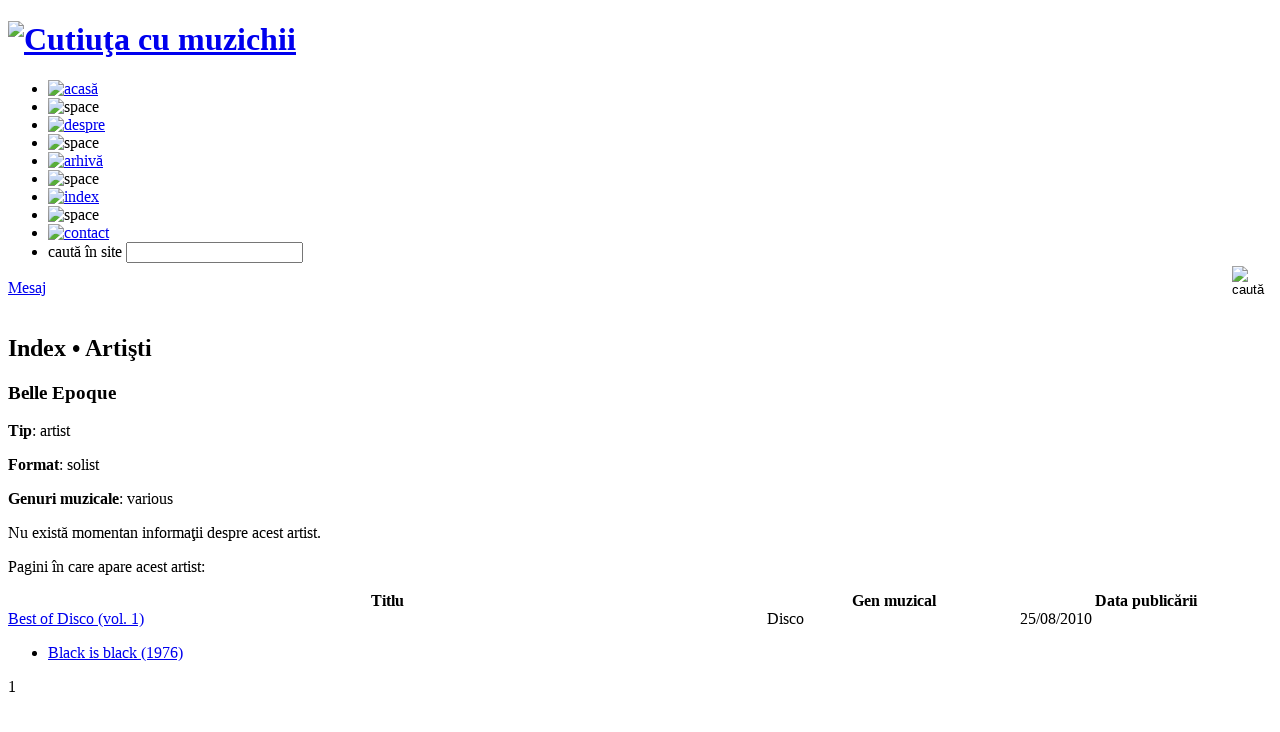

--- FILE ---
content_type: text/html; charset=utf-8
request_url: https://www.muzichii.ro/index/artisti/belle-epoque-1064.artist
body_size: 6160
content:
<!DOCTYPE html>
<html xmlns="http://www.w3.org/1999/xhtml" xml:lang="ro" lang="ro" itemscope itemtype="http://schema.org">
<head prefix="og: http://ogp.me/ns# fb: http://ogp.me/ns/fb# article: http://ogp.me/ns/article#">
    <title>Belle Epoque</title>
<meta charset="utf-8"/>
<meta name="keywords" content=""/>
<meta name="description" content="Amintiri în cheia sol - blog de cultură muzicală"/>
<meta name="viewport" content="initial-scale=1,width=device-width,height=device-height"/>
<meta name="classification" content="muzică, music"/>
<meta name="rating" content="General"/>
<meta name="revisit-after" content="1 Days"/>
<meta name="robots" content="INDEX, ALL"/>
<meta name="robots" content="INDEX, FOLLOW"/>
<meta name="googlebot" content="INDEX, ALL"/>
<meta name="googlebot" content="INDEX, FOLLOW"/>
<meta name="author" content="Leonardo Rădoiu"/>
<meta name="google-site-verification" content="668dkM9azAZDx7KSRj0bqFBNWVpYRw_aai_K_1aKHgI" />
<meta name="bitly-verification" content="6d0db2d08bc7"/>
<meta name="copyright" content="(c) 2006-2026 Leonardo Rădoiu"/>
<meta name="csrf-token" content="8XQAqtC6M2i7DC7rOUPTDKzn0SdUUkHhUKyDAJ2Y" />
<meta http-equiv="X-UA-Compatible" content="IE=edge,chrome=1">
<meta http-equiv="P3P" content='CP="NOI CURa ADMa DEVa TAIa OUR BUS IND UNI COM NAV INT"'/>
<meta http-equiv="content-language" content="ro_RO" />
<meta http-equiv="content-type" content="text/html; charset=utf-8" />
<meta property="fb:page_id" content="263670577508"/>
<meta property="fb:app_id" content="181636548544615"/>
<meta property="fb:admins" content="1718372198"/>
<meta property="og:locale" content="ro_RO" />
<meta property="og:locale:alternate" content="ro_RO.UTF-8" />
<meta property="og:url" content="https://www.muzichii.ro/index/artisti/belle-epoque-1064.artist"/>
<meta property="og:type" content="article"/>
<meta property="og:title" content="Belle Epoque"/>
<meta property="og:description" content="Amintiri în cheia sol - blog de cultură muzicală"/>
<meta property="og:site_name" content="Cutiuţa cu muzichii"/>
<meta property="og:image" content="https://images.muzichii.ro/images/layout/cutiutacumuzichii_fb.png?random=695761baee1c5"/>
        <meta property="article:publisher" content="http://www.facebook.com/cutiutacumuzichii"/>
            <meta property="article:section" content="Artişti"/>
        <script>
//<![CDATA[
    var baseURL = "https://www.muzichii.ro";
    var imagesURL = "https://images.muzichii.ro";
    var staticURL = "https://static.muzichii.ro";
    var mediaURL = "https://media.muzichii.ro";
    try {
        document.execCommand('BackgroundImageCache', false, true);
    } catch(err) {
    }

    var dataLayer = [];
//]]>
</script>
<script src="https://static.muzichii.ro/js/jquery/jquery-1.5.2.min.js?v=196"></script>
<script src="https://static.muzichii.ro/js/jquery.ui/1.8.3/jquery-ui-1.8rc3.custom.min.js?v=196"></script>
<script src="https://static.muzichii.ro/js/jquery.colorbox/jquery.colorbox.pack.js?v=196"></script>
<script src="https://static.muzichii.ro/js/jquery.cookie/jquery.cookie.pack.js?v=196"></script>
<script src="https://static.muzichii.ro/js/jquery.media/jquery.media.pack.js?v=196"></script>
<script src="https://static.muzichii.ro/js/jquery.metadata/jquery.metadata.pack.js?v=196"></script>
<script src="https://static.muzichii.ro/js/jquery.template/jquery.template.pack.js?v=196"></script>
<script src="https://static.muzichii.ro/js/jquery.jcarousel/jquery.jcarousel.pack.js?v=196"></script>
<script src="https://static.muzichii.ro/js/jquery.label/jquery.label.pack.js?v=196"></script>
<script src="https://static.muzichii.ro/js/jquery.scrollto/jquery.scrollto.pack.js?v=196"></script>
<script src="https://static.muzichii.ro/js/jquery.scrollpane/jquery.scrollpane.pack.js?v=196"></script>
<script src="https://static.muzichii.ro/js/jquery.form-validator/localization/messages_ro.js?v=196"></script>
<script src="https://static.muzichii.ro/js/jquery.form-validator/jquery.form-validator.pack.js?v=196"></script>
<script src="https://static.muzichii.ro/js/jquery.json/jquery.json.pack.js?v=196"></script>
<script src="https://static.muzichii.ro/js/jquery.jplayer-2.0/jquery.jplayer.min.js?v=196"></script>
<script src="https://static.muzichii.ro/js/shoutbox.js?v=196"></script>
<script src="https://static.muzichii.ro/js/player.js?v=196"></script>
<script src="https://static.muzichii.ro/js/global2.js?v=196"></script>
<link rel="preconnect" href="https://static.muzichii.ro"/>
<link rel="preconnect" href="https://images.muzichii.ro"/>
<link rel="preconnect" href="https://media.muzichii.ro"/>
<link rel="preconnect" href="//widgets.backbonejs.ro"/>
<link rel="preconnect" href="//fonts.googleapis.com"/>
<link rel="preload" href="https://static.muzichii.ro/js/widgets2.js?v=196"/>
<link rel="preload" href="//fonts.googleapis.com/css?family=Roboto:400,500,700,400italic|Material+Icons|Material+Icons+Outlined|Material+Icons+Two+Tone|Material+Icons+Round|Material+Icons+Sharp"/>
<link rel="preload" href="//fonts.googleapis.com/icon?family=Material+Icons&style=outlined"/>
<link rel="stylesheet" href="//fonts.googleapis.com/css?family=Roboto:400,500,700,400italic|Material+Icons|Material+Icons+Outlined|Material+Icons+Two+Tone|Material+Icons+Round|Material+Icons+Sharp"/>
<link rel="stylesheet" href="//fonts.googleapis.com/icon?family=Material+Icons&style=outlined"/>
<link rel="P3Pv1" href="https://www.muzichii.ro/w3c/p3p.xml"/>
    <link rel="canonical" href="https://www.muzichii.ro/index/artisti/belle-epoque-1064.artist"/>
<link rel="alternate" type="application/rss+xml" title="Cutiuţa cu muzichii RSS Feed" href="https://www.muzichii.ro/rss/"/>
<link rel="shortcut icon" href="https://www.muzichii.ro/favicon.ico"/>
<link rel="apple-touch-icon" href="https://www.muzichii.ro/apple-touch-icon.png"/>
<link rel="icon" href="https://www.muzichii.ro/favicon.ico" type="image/x-icon"/>
<link rel="image_src" href="https://images.muzichii.ro/images/layout/cutiutacumuzichii_fb.png?random=695761baee22f"/>
<link rel="gettext" href="https://static.muzichii.ro/js/jquery.gettext/json/ro_RO.json" lang="ro"/>
<link rel="stylesheet" href="https://static.muzichii.ro/js/jquery.ui/1.8.3/themes/custom/jquery.ui.core.min.css?v=196"/>
<link rel="stylesheet" href="https://static.muzichii.ro/js/jquery.ui/1.8.3/themes/custom/jquery.ui.dialog.min.css?v=196"/>
<link rel="stylesheet" href="https://static.muzichii.ro/js/jquery.ui/1.8.3/themes/custom/jquery.ui.tabs.min.css?v=196"/>
<link rel="stylesheet" href="https://static.muzichii.ro/js/jquery.ui/1.8.3/themes/custom/jquery.ui.theme.min.css?v=196"/>
<link rel="stylesheet" href="https://static.muzichii.ro/js/jquery.label/jquery.label.min.css?v=196"/>
<link rel="stylesheet" href="https://static.muzichii.ro/js/jquery.colorbox/css/jquery.colorbox.min.css?v=196"/>
<link rel="stylesheet" href="https://static.muzichii.ro/js/jquery.jcarousel/jquery.jcarousel.min.css?v=196"/>
<link rel="stylesheet" href="https://static.muzichii.ro/js/jquery.jcarousel/jquery.jcarousel.custom.min.css?v=196"/>
<link rel="stylesheet" href="https://static.muzichii.ro/js/jquery.jplayer-2.0/css/jquery.jplayer.audio.min.css?v=196"/>
<link rel="stylesheet" href="https://static.muzichii.ro/js/jquery.jplayer-2.0/css/jquery.jplayer.audio-mini.min.css?v=196"/>
<link rel="stylesheet" href="https://static.muzichii.ro/js/jquery.jplayer-2.0/css/jquery.jplayer.audio-maxi.min.css?v=196"/>
<link rel="stylesheet" href="https://static.muzichii.ro/js/jquery.scrollpane/css/jquery.scrollpane.min.css?v=196"/>
<link rel="stylesheet" href="https://static.muzichii.ro/js/jquery.form-validator/css/jquery.form-validator.min.css?v=196"/>
<link rel="stylesheet" href="https://static.muzichii.ro/css/font-awesome-4.3.0/css/font-awesome.min.css?v=196"/>
<link rel="stylesheet" href="https://static.muzichii.ro/css/style.min.css?v=196"/>
<link rel="stylesheet" href="https://static.muzichii.ro/css/forms.min.css?v=196"/>
<link rel="stylesheet" href="https://static.muzichii.ro/css/tabs.min.css?v=196"/>
<link rel="stylesheet" href="https://static.muzichii.ro/css/notifications.min.css?v=196"/>
<link rel="stylesheet" href="https://static.muzichii.ro/css/accordion.min.css?v=196"/>
</head>

<body>

<!-- Google Tag Manager (noscript) -->
<!-- Google Tag Manager -->
<script>
    (function(w,d,s,l,i){
        w[l]=w[l]||[];
        w[l].push({
            'gtm.start': new Date().getTime(),
            event:'gtm.js'
        });
        var f=d.getElementsByTagName(s)[0], j=d.createElement(s),dl=l!='dataLayer'?'&l='+l:'';
        j.async=true;
        j.src='https://www.googletagmanager.com/gtm.js?id='+i+dl;f.parentNode.insertBefore(j,f);
    })(window,document,'script','dataLayer','GTM-M3LQCN');
</script>
<script>
    window.dataLayer = window.dataLayer || [];
    function gtag(){dataLayer.push(arguments);}
</script>
<!-- End Google Tag Manager -->
<noscript>
    <iframe src="https://www.googletagmanager.com/ns.html?id=GTM-M3LQCN" height="0" width="0" style="display:none;visibility:hidden"></iframe>
</noscript>
<!-- End Google Tag Manager (noscript) -->
<div id="wrap">
    <div data-package="backbonejs.widgets.toolbar.cookie" data-url="/politica-cookies" data-target="_blank" data-max-counter="3" data-config='{ "template": { "name": "muzichii.ro" }, "language": { "locale": "ro-ro" }, "theme": { "name": "muzichii.ro" }, "debug": "false" }'></div>

    <form id="form_search" method="post" action="https://www.muzichii.ro/cautare">
        <header>
            <div class="logo">
    <h1>
        <a href="https://www.muzichii.ro" title="Cutiuţa cu muzichii"><img src="https://images.muzichii.ro/images/layout/logo.png" alt="Cutiuţa cu muzichii"/></a>
    </h1>
</div>

<nav class="menu">
    <ul>
        <li class="submenu">
                                                    <a href="https://www.muzichii.ro"><img src="https://images.muzichii.ro/images/layout/menu/home_off.png" alt="acasă"/></a>
        </li>
        <li class="submenu"><img src="https://images.muzichii.ro/images/layout/menu/divider.png" alt="space"/></li>
        <li class="submenu">
                                                    <a href="https://www.muzichii.ro/despre"><img src="https://images.muzichii.ro/images/layout/menu/about_off.png" alt="despre"/></a>
        </li>
        <li class="submenu"><img src="https://images.muzichii.ro/images/layout/menu/divider.png" alt="space"/></li>
        <li class="submenu">
                                                    <a href="https://www.muzichii.ro/muzichii"><img src="https://images.muzichii.ro/images/layout/menu/archive_off.png" alt="arhivă"/></a>
        </li>
        <li class="submenu"><img src="https://images.muzichii.ro/images/layout/menu/divider.png" alt="space"/></li>
        <li class="submenu">
                                                    <a href="https://www.muzichii.ro/index"><img src="https://images.muzichii.ro/images/layout/menu/index_off.png" alt="index"/></a>
        </li>
        <li class="submenu"><img src="https://images.muzichii.ro/images/layout/menu/divider.png" alt="space"/></li>
        <li class="submenu">
                                                    <a href="https://www.muzichii.ro/contact"><img src="https://images.muzichii.ro/images/layout/menu/contact_off.png" alt="contact"/></a>
        </li>
        <li class="layout">
            <div class="input">
                <label for="keywords">caută în site</label>
                <input type="text" id="keywords" name="keywords" title="caută în site" autocomplete="off" class="text validate[required,length[3,-1]]"/>
            </div>
            <div style="float: right;">
                <input type="hidden" name="_token" value="8XQAqtC6M2i7DC7rOUPTDKzn0SdUUkHhUKyDAJ2Y" autocomplete="off">                <input type="image" src="https://images.muzichii.ro/images/layout/search-btn.png" style="margin: 3px 5px 0px 0px; width: 35px; height: 37px;" value="" alt="caută"/>
            </div>
        </li>
    </ul>
</nav>

<div class="facebook">
    <div class="msg">
        <a href="https://m.me/263670577508" target="_blank" id="messenger" rel="noopener noreferrer">
            <div class="content">
                <span class="icon"></span>
                <span class="text">Mesaj</span>
            </div>
        </a>
    </div>
    <div class="fb">
        <div class="fb-like" data-href="http://www.facebook.com/cutiutacumuzichii" data-size="small" data-share="false" data-layout="button_count" data-width="100" data-show-faces="false" data-action="like" data-font="arial"></div>
    </div>
</div>        </header>
    </form>

    <div id="page">
        <div class="content">
                                <div class="index">
        <h2>
            Index &bull;
    
    Artişti
</h2>

<script type="text/javascript">
    //<![CDATA[
    var categoryId = 68;

    $(document).ready(function() {
        $.ajax({
            url: baseURL + '/tools/statistics_category.json',
            data: 'category_id=' + categoryId,
            type: 'POST',
            dataType: 'json',
            success: function (data) {
                if (categoryId > 0) {
                    var title = unescape(data.title);
                    dataLayer.push({
                        event: 'GA Event',
                        eventCategory: 'Category',
                        eventAction: event,
                        eventLabel: title
                    });
                }
            }
        });
    });
    //]]>
</script>

        <div class="artist">
    <h3>Belle Epoque</h3>

    
            <p><strong>Tip</strong>: artist</p>
    
            <p><strong>Format</strong>: solist</p>
    
            <p><strong>Genuri muzicale</strong>: various</p>
    
    
            <p>Nu există momentan informaţii despre acest artist.</p>
    </div>

<script type="text/javascript">
    //<![CDATA[
    var artistId = 1064;

    $(document).ready(function() {
        $.ajax({
            url: baseURL + '/tools/statistics_artist.json',
            data: 'artist_id=' + artistId,
            type: 'POST',
            dataType: 'json',
            success: function (data) {
                if (artistId > 0) {
                    var title = unescape(data.title) + ((data.subtitle != '' && data.subtitle != undefined && data.title != data.subtitle) ? (' - ' + unescape(data.subtitle)) : '');
                    dataLayer.push({
                        event: 'GA Event',
                        eventCategory: 'Artist',
                        eventAction: event,
                        eventLabel: title
                    });
                }
            }
        });
    });
    //]]>
</script>


        
        
        
        
        <p>Pagini în care apare acest artist:</p>

    <table class="references" width="100%" border="0" cellspacing="0" cellpadding="0">
    <thead>
    <tr>
        <th width="60%"><b>Titlu</b></th>
        <th width="20%"><b>Gen muzical</b></th>
        <th width="20%"><b>Data publicării</b></th>
    </tr>
    </thead>
    <tbody>
                        
                                                                                                                        
            <tr>
                <td class="title">
                    <a href="https://www.muzichii.ro/muzichii/best-of/best-of-disco-vol-1-1591.post">Best of Disco (vol. 1)</a>
                </td>
                <td class="genre">Disco</td>
                <td class="date">25/08/2010</td>
            </tr>
                                                                        <tr>
                            <td colspan="3" class="singles">
                                <ul data-count="1">
                                                                                                                    <li>
                                            <a href="https://www.muzichii.ro/muzichii/best-of/best-of-disco-vol-1-1591.post?playlist_no=988#11124">Black is black (1976)</a>
                                        </li>
                                                                                                        </ul>
                            </td>
                        </tr>
                                                            
                </tbody>
    </table>

        <div class="pages">
    <!-- Previous Page Link -->
    <!-- Pagination Elements -->
        <!-- "Three Dots" Separator -->
            <!-- Array Of Links -->
                                                        <a class="current page pagination"><span>1</span></a>
                                        <!-- Next Page Link -->
    </div>

    </div>

    <script type="text/javascript">
        //<![CDATA[
        dataLayer.push({
            event: 'GA Event',
            eventCategory: 'Index',
            eventAction: 'Artist',
            eventLabel: 'Belle Epoque'
        });
        //]]>
    </script>
                    </div>
        <div id="sidebar">
            <div class="categories">
        <nav>
            <h2>Categorii</h2>
            <ul>
                                    <li>
                        <a href="https://www.muzichii.ro/muzichii/albume">Albume (26)</a>
                    </li>
                                    <li>
                        <a href="https://www.muzichii.ro/muzichii/antologii">Antologii (18)</a>
                    </li>
                                    <li>
                        <a href="https://www.muzichii.ro/muzichii/best-of">Best of (40)</a>
                    </li>
                                    <li>
                        <a href="https://www.muzichii.ro/muzichii/concerte-celebre">Concerte celebre (3)</a>
                    </li>
                                    <li>
                        <a href="https://www.muzichii.ro/muzichii/editii-speciale">Ediţii speciale (29)</a>
                    </li>
                                    <li>
                        <a href="https://www.muzichii.ro/muzichii/istoria-unei-melodii">Istoria unei melodii (25)</a>
                    </li>
                                    <li>
                        <a href="https://www.muzichii.ro/muzichii/melodia-de-langa-tine">Melodia de lângă tine (8)</a>
                    </li>
                                    <li>
                        <a href="https://www.muzichii.ro/muzichii/melodii-care-au-schimbat-muzica">Melodii care au schimbat muzica (4)</a>
                    </li>
                                    <li>
                        <a href="https://www.muzichii.ro/muzichii/muzica-din-filme">Muzică din filme (16)</a>
                    </li>
                                    <li>
                        <a href="https://www.muzichii.ro/muzichii/muzica-din-reclame">Muzică din reclame (213)</a>
                    </li>
                                    <li>
                        <a href="https://www.muzichii.ro/muzichii/muzica-romaneasca">Muzică românească (21)</a>
                    </li>
                                    <li>
                        <a href="https://www.muzichii.ro/muzichii/obsesia-muzicala">Obsesia muzicală (71)</a>
                    </li>
                                    <li>
                        <a href="https://www.muzichii.ro/muzichii/postari">Postări (23)</a>
                    </li>
                                    <li>
                        <a href="https://www.muzichii.ro/muzichii/povesti-cu-cantec">Poveşti cu cântec (20)</a>
                    </li>
                                    <li>
                        <a href="https://www.muzichii.ro/muzichii/profil-muzical">Profil muzical (19)</a>
                    </li>
                                    <li>
                        <a href="https://www.muzichii.ro/muzichii/radio-grafii-cu-alexandru-gheorghias">Radio Grafii cu Alexandru Gheorghiaş (42)</a>
                    </li>
                                    <li>
                        <a href="https://www.muzichii.ro/muzichii/remember-the-90s">Remember the 90s (10)</a>
                    </li>
                                    <li>
                        <a href="https://www.muzichii.ro/muzichii/situri-internet">Situri internet (3)</a>
                    </li>
                                    <li>
                        <a href="https://www.muzichii.ro/muzichii/tematice">Tematice (67)</a>
                    </li>
                                    <li>
                        <a href="https://www.muzichii.ro/muzichii/topuri-internationale">Topuri internaţionale (171)</a>
                    </li>
                            </ul>
        </nav>
    </div>
        </div>
    </div>
    <footer>
        <nav class="menu">
    <ul>
        <li class="logo"><img src="https://images.muzichii.ro/images/layout/logo_footer.png" alt="Cutiuţa cu muzichii"/></li>
        <li class="links">
            <a href="https://www.muzichii.ro" title="Acasă">Acasă</a> |
            <a href="https://www.muzichii.ro/despre" title="Despre">Despre</a> |
            <a href="https://www.muzichii.ro/termeni-si-conditii" title="Termeni şi condiţii">Termeni şi condiţii</a> |
            <a href="https://www.muzichii.ro/politica-cookies" title="Politica de cookie-uri">Politica de cookie-uri</a> |
            <a href="https://www.muzichii.ro/contact" title="Contact">Contact</a> |
            <a href="https://www.muzichii.ro/ajutor" title="Ajutor">Ajutor</a>
            <br/>
            <div>v1.0 2006-2010 | v2.0 2010-2023 | v3.0 2023-2026</div>
            <div>copyright 2006-2026 Leonardo Rădoiu</div>
        </li>
    </ul>
</nav>

<div class="bar">
</div>    </footer>
</div>

<script type="text/javascript">
    //<![CDATA[
    $(document).ready(function() {
        $('div.input label').labelOver('over');

        $('#form_search').validationEngine({ promptPosition: 'topLeft', validationEventTriggers: 'submit' });
    });
    //]]>
</script>

<div style="display:none">
    <div data-package="backbonejs.widgets.polls.view" data-site-session="2eb083d1a61858976214afb793fb2070" data-topic-url="https://www.muzichii.ro" data-target-id="poll_4" data-ignore-cookie="1" data-enable-vote="1" data-enable-results="0" data-topic-config='{ "webservice": { "read": { "url": "https://widgets.backbonejs.ro/js/backbonejs/widgets/polls/libraries/polls.php?model=topic&method=read" }, "create": { "url": "https://widgets.backbonejs.ro/js/backbonejs/widgets/polls/libraries/polls.php?model=topic&method=create" } }, "localstorage": { "cache": { "enabled": "true", "timeout": 600 } } }' data-config='{ "script": { "version": "muzichii.ro/popup" }, "language": { "locale": "ro-ro" }, "debug": "false" }' data-option-config='{ "webservice": { "read": { "url": "https://widgets.backbonejs.ro/js/backbonejs/widgets/polls/libraries/polls.php?model=option&method=read" } }, "localstorage": { "cache": { "enabled": "true", "timeout": 600 } } }' data-vote-config='{ "script": { "version": "muzichii.ro/popup" }, "webservice": { "create": { "url": "https://widgets.backbonejs.ro/js/backbonejs/widgets/polls/libraries/polls.php?model=vote&method=create" } }, "template": { "name": "muzichii.ro/popup" }, "language": { "locale": "ro-ro" }, "theme": { "name": "muzichii.ro/popup" }, "debug": "false" }' data-results-config='{ "script": { "version": "muzichii.ro/popup" }, "template": { "name": "muzichii.ro/popup" }, "language": { "locale": "ro-ro" }, "theme": { "name": "muzichii.ro/popup" }, "debug": "false" }'></div>
</div>

<div style="display:none">
    <div data-package="backbonejs.widgets.polls.view" data-site-session="2eb083d1a61858976214afb793fb2070" data-topic-url="https://www.muzichii.ro/site" data-target-id="poll_6" data-ignore-cookie="1" data-enable-vote="1" data-enable-results="0" data-topic-config='{ "webservice": { "read": { "url": "https://widgets.backbonejs.ro/js/backbonejs/widgets/polls/libraries/polls.php?model=topic&method=read" }, "create": { "url": "https://widgets.backbonejs.ro/js/backbonejs/widgets/polls/libraries/polls.php?model=topic&method=create" } }, "localstorage": { "cache": { "enabled": "true", "timeout": 600 } } }' data-config='{ "script": { "version": "muzichii.ro/popup" }, "language": { "locale": "ro-ro" }, "debug": "false" }' data-option-config='{ "webservice": { "read": { "url": "https://widgets.backbonejs.ro/js/backbonejs/widgets/polls/libraries/polls.php?model=option&method=read" } }, "localstorage": { "cache": { "enabled": "true", "timeout": 600 } } }' data-vote-config='{ "script": { "version": "muzichii.ro/popup" }, "webservice": { "create": { "url": "https://widgets.backbonejs.ro/js/backbonejs/widgets/polls/libraries/polls.php?model=vote&method=create" } }, "template": { "name": "muzichii.ro/popup" }, "language": { "locale": "ro-ro" }, "theme": { "name": "muzichii.ro/popup" }, "debug": "false" }' data-results-config='{ "script": { "version": "muzichii.ro/popup" }, "template": { "name": "muzichii.ro/popup" }, "language": { "locale": "ro-ro" }, "theme": { "name": "muzichii.ro/popup" }, "debug": "false" }'></div>
</div>


<div data-target-id="keywords" data-feed-id="feed_autosuggest" data-object-id="autosuggest" data-align="right" data-package="backbonejs.widgets.autosuggest.container" data-config='{ "template": { "name": "muzichii.ro" }, "script": { "version": "muzichii.ro" }, "language": { "locale": "ro-ro" }, "theme": { "name": "muzichii.ro" }, "debug": "false" }'>
    <div data-target-id="feed_autosuggest" data-object-id="feed_autosuggest" data-package="backbonejs.widgets.feeds.rss" data-preload-url="false" data-config='{ "utm": { "enabled": "true", "source": "muzichii.ro", "medium": "search", "campaign": "autosuggest" }, "localstorage": { "cache": { "enabled": "true", "timeout": 60 } }, "settings": { "title": { "max_length": 70 }, "description": { "max_length": 265 }}, "template": { "name": "muzichii.ro/autosuggest" }, "script": { "version": "muzichii.ro/autosuggest" }, "language": { "locale": "ro-ro" }, "theme": { "name": "muzichii.ro/autosuggest" }, "debug": "false" }' data-visible="false" data-start="0" data-limit="10" data-title="Îţi sugerez:" data-dynamic-url="https://www.muzichii.ro/rss/suggest/{keyword}" data-url="" data-type="dynamic"></div>
</div>

<div id="fb-root"></div>

<script src="https://static.muzichii.ro/js/widgets2.js?v=196" async></script>

<script type="text/javascript">
    //<![CDATA[
    dataLayer.push({
        ip: '3.148.252.0'
    });
    //]]>
</script>

<script type="text/javascript">
    //<![CDATA[
    dataLayer.push({
        event: 'dataLayer ready'
    });
    //]]>
</script>




</body>
</html>
